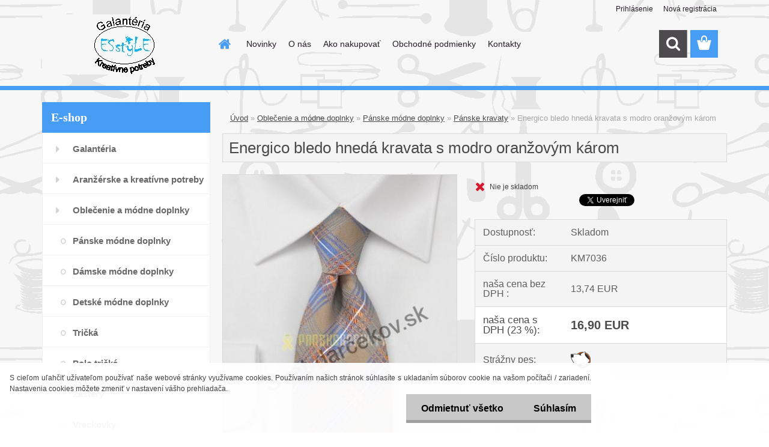

--- FILE ---
content_type: text/html; charset=utf-8
request_url: https://www.esstyle.sk/Energico-bledo-hneda-kravata-s-modro-oranzovym-karom-d2391.htm
body_size: 20956
content:

    <!DOCTYPE html>
    <html xmlns:og="http://ogp.me/ns#" xmlns:fb="http://www.facebook.com/2008/fbml" lang="sk" class="tmpl__3rs13">
      <head>
          <script>
              window.cookie_preferences = getCookieSettings('cookie_preferences');
              window.cookie_statistics = getCookieSettings('cookie_statistics');
              window.cookie_marketing = getCookieSettings('cookie_marketing');

              function getCookieSettings(cookie_name) {
                  if (document.cookie.length > 0)
                  {
                      cookie_start = document.cookie.indexOf(cookie_name + "=");
                      if (cookie_start != -1)
                      {
                          cookie_start = cookie_start + cookie_name.length + 1;
                          cookie_end = document.cookie.indexOf(";", cookie_start);
                          if (cookie_end == -1)
                          {
                              cookie_end = document.cookie.length;
                          }
                          return unescape(document.cookie.substring(cookie_start, cookie_end));
                      }
                  }
                  return false;
              }
          </script>
                    <script async src="https://www.googletagmanager.com/gtag/js?id=GTM-57WDGHB"></script>
                <script>(function(w,d,s,l,i){w[l]=w[l]||[];w[l].push({'gtm.start':
          new Date().getTime(),event:'gtm.js'});var f=d.getElementsByTagName(s)[0],
        j=d.createElement(s),dl=l!='dataLayer'?'&l='+l:'';j.async=true;j.src=
        'https://www.googletagmanager.com/gtm.js?id='+i+dl;f.parentNode.insertBefore(j,f);
      })(window,document,'script','dataLayer','GTM-GTM-57WDGHB');
        window.dataLayer = window.dataLayer || [];
        window.dataLayer.push({
            event: 'eec.pageview',
            clientIP: '18.221.48.XX'
        });

    </script>
            <title>bledo hnedá kravata s modro oranžovým károm</title>
        <script type="text/javascript">var action_unavailable='action_unavailable';var id_language = 'sk';var id_country_code = 'SK';var language_code = 'sk-SK';var path_request = '/request.php';var type_request = 'POST';var cache_break = "2519"; var enable_console_debug = false; var enable_logging_errors = false;var administration_id_language = 'sk';var administration_id_country_code = 'SK';</script>          <script type="text/javascript" src="//ajax.googleapis.com/ajax/libs/jquery/1.8.3/jquery.min.js"></script>
          <script type="text/javascript" src="//code.jquery.com/ui/1.12.1/jquery-ui.min.js" ></script>
                  <script src="/wa_script/js/jquery.hoverIntent.minified.js?_=2025-01-22-11-52" type="text/javascript"></script>
        <script type="text/javascript" src="/admin/jscripts/jquery.qtip.min.js?_=2025-01-22-11-52"></script>
                  <script src="/wa_script/js/jquery.selectBoxIt.min.js?_=2025-01-22-11-52" type="text/javascript"></script>
                  <script src="/wa_script/js/bs_overlay.js?_=2025-01-22-11-52" type="text/javascript"></script>
        <script src="/wa_script/js/bs_design.js?_=2025-01-22-11-52" type="text/javascript"></script>
        <script src="/admin/jscripts/wa_translation.js?_=2025-01-22-11-52" type="text/javascript"></script>
        <link rel="stylesheet" type="text/css" href="/css/jquery.selectBoxIt.wa_script.css?_=2025-01-22-11-52" media="screen, projection">
        <link rel="stylesheet" type="text/css" href="/css/jquery.qtip.lupa.css?_=2025-01-22-11-52">
        
                  <script src="/wa_script/js/jquery.colorbox-min.js?_=2025-01-22-11-52" type="text/javascript"></script>
          <link rel="stylesheet" type="text/css" href="/css/colorbox.css?_=2025-01-22-11-52">
          <script type="text/javascript">
            jQuery(document).ready(function() {
              (function() {
                function createGalleries(rel) {
                  var regex = new RegExp(rel + "\\[(\\d+)]"),
                      m, group = "g_" + rel, groupN;
                  $("a[rel*=" + rel + "]").each(function() {
                    m = regex.exec(this.getAttribute("rel"));
                    if(m) {
                      groupN = group + m[1];
                    } else {
                      groupN = group;
                    }
                    $(this).colorbox({
                      rel: groupN,
                      slideshow:true,
                       maxWidth: "85%",
                       maxHeight: "85%",
                       returnFocus: false
                    });
                  });
                }
                createGalleries("lytebox");
                createGalleries("lyteshow");
              })();
            });</script>
          <script type="text/javascript">
      function init_products_hovers()
      {
        jQuery(".product").hoverIntent({
          over: function(){
            jQuery(this).find(".icons_width_hack").animate({width: "130px"}, 300, function(){});
          } ,
          out: function(){
            jQuery(this).find(".icons_width_hack").animate({width: "10px"}, 300, function(){});
          },
          interval: 40
        });
      }
      jQuery(document).ready(function(){

        jQuery(".param select, .sorting select").selectBoxIt();

        jQuery(".productFooter").click(function()
        {
          var $product_detail_link = jQuery(this).parent().find("a:first");

          if($product_detail_link.length && $product_detail_link.attr("href"))
          {
            window.location.href = $product_detail_link.attr("href");
          }
        });
        init_products_hovers();
        
        ebar_details_visibility = {};
        ebar_details_visibility["user"] = false;
        ebar_details_visibility["basket"] = false;

        ebar_details_timer = {};
        ebar_details_timer["user"] = setTimeout(function(){},100);
        ebar_details_timer["basket"] = setTimeout(function(){},100);

        function ebar_set_show($caller)
        {
          var $box_name = $($caller).attr("id").split("_")[0];

          ebar_details_visibility["user"] = false;
          ebar_details_visibility["basket"] = false;

          ebar_details_visibility[$box_name] = true;

          resolve_ebar_set_visibility("user");
          resolve_ebar_set_visibility("basket");
        }

        function ebar_set_hide($caller)
        {
          var $box_name = $($caller).attr("id").split("_")[0];

          ebar_details_visibility[$box_name] = false;

          clearTimeout(ebar_details_timer[$box_name]);
          ebar_details_timer[$box_name] = setTimeout(function(){resolve_ebar_set_visibility($box_name);},300);
        }

        function resolve_ebar_set_visibility($box_name)
        {
          if(   ebar_details_visibility[$box_name]
             && jQuery("#"+$box_name+"_detail").is(":hidden"))
          {
            jQuery("#"+$box_name+"_detail").slideDown(300);
          }
          else if(   !ebar_details_visibility[$box_name]
                  && jQuery("#"+$box_name+"_detail").not(":hidden"))
          {
            jQuery("#"+$box_name+"_detail").slideUp(0, function() {
              $(this).css({overflow: ""});
            });
          }
        }

        
        jQuery("#user_icon, #basket_icon").hoverIntent({
          over: function(){
            ebar_set_show(this);
            
          } ,
          out: function(){
            ebar_set_hide(this);
          },
          interval: 40
        });
        
        jQuery("#user_icon").click(function(e)
        {
          if(jQuery(e.target).attr("id") == "user_icon")
          {
            window.location.href = "https://www.esstyle.sk/1ju3sa97/e-login/";
          }
        });

        jQuery("#basket_icon").click(function(e)
        {
          if(jQuery(e.target).attr("id") == "basket_icon")
          {
            window.location.href = "https://www.esstyle.sk/1ju3sa97/e-basket/";
          }
        });
      
      });
    </script>        <meta http-equiv="Content-language" content="sk">
        <meta http-equiv="Content-Type" content="text/html; charset=utf-8">
        <meta name="language" content="slovak">
        <meta name="keywords" content="bledo hnedá kravata s modro oranžovým károm,bledo hneda kravata s karom, károvaná, karovana, hodvabna kravata, hodvábna kravata ">
        <meta name="description" content="bledo hnedá kravata s modro oranžovým károm">
        <meta name="revisit-after" content="1 Days">
        <meta name="distribution" content="global">
        <meta name="expires" content="never">
                  <meta name="expires" content="never">
                    <link rel="previewimage" href="https://www.esstyle.sk/fotky40202/fotos/_vyr_2391hodvabna_kravata_bledo_hneda_modro_oranzove_karo_KM7036.jpg" />
                    <link rel="canonical" href="https://www.esstyle.sk/Energico-bledo-hneda-kravata-s-modro-oranzovym-karom-d2391.htm?tab=description"/>
          <meta property="og:image" content="http://www.esstyle.sk/fotky40202/fotos/_vyr_2391hodvabna_kravata_bledo_hneda_modro_oranzove_karo_KM7036.jpg" />
<meta property="og:image:secure_url" content="https://www.esstyle.sk/fotky40202/fotos/_vyr_2391hodvabna_kravata_bledo_hneda_modro_oranzove_karo_KM7036.jpg" />
<meta property="og:image:type" content="image/jpeg" />
<meta property="og:url" content="http://www.esstyle.sk/1ju3sa97/eshop/11-1-Oblecenie-a-modne-doplnky/0/5/2391-Energico-bledo-hneda-kravata-s-modro-oranzovym-karom" />
<meta property="og:title" content="Energico bledo hnedá kravata s modro oranžovým károm" />
<meta property="og:description" content="bledo hnedá kravata s modro oranžovým károm" />
<meta property="og:type" content="product" />
<meta property="og:site_name" content="Esstyle galanteria a kreativne potreby" />

<meta name="google-site-verification" content="google-site-verification=Z7pc2Hxj56lUUxCMWdoBLklhBvnXErzLWnnBBLZKEg4"/>            <meta name="robots" content="index, follow">
                    <link rel="stylesheet" type="text/css" href="/css/lang_dependent_css/lang_sk.css?_=2025-01-22-11-52" media="screen, projection">
                <link rel='stylesheet' type='text/css' href='/wa_script/js/styles.css?_=2025-01-22-11-52'>
        <script language='javascript' type='text/javascript' src='/wa_script/js/javascripts.js?_=2025-01-22-11-52'></script>
        <script language='javascript' type='text/javascript' src='/wa_script/js/check_tel.js?_=2025-01-22-11-52'></script>
          <script src="/assets/javascripts/buy_button.js?_=2025-01-22-11-52"></script>
            <script type="text/javascript" src="/wa_script/js/bs_user.js?_=2025-01-22-11-52"></script>
        <script type="text/javascript" src="/wa_script/js/bs_fce.js?_=2025-01-22-11-52"></script>
        <script type="text/javascript" src="/wa_script/js/bs_fixed_bar.js?_=2025-01-22-11-52"></script>
        <script type="text/javascript" src="/bohemiasoft/js/bs.js?_=2025-01-22-11-52"></script>
        <script src="/wa_script/js/jquery.number.min.js?_=2025-01-22-11-52" type="text/javascript"></script>
        <script type="text/javascript">
            BS.User.id = 40202;
            BS.User.domain = "1ju3sa97";
            BS.User.is_responsive_layout = true;
            BS.User.max_search_query_length = 50;
            BS.User.max_autocomplete_words_count = 5;

            WA.Translation._autocompleter_ambiguous_query = ' Hľadaný výraz je pre našeptávač príliš všeobecný. Zadajte prosím ďalšie znaky, slová alebo pokračujte odoslaním formulára pre vyhľadávanie.';
            WA.Translation._autocompleter_no_results_found = ' Neboli nájdené žiadne produkty ani kategórie.';
            WA.Translation._error = " Chyba";
            WA.Translation._success = " Úspech";
            WA.Translation._warning = " Upozornenie";
            WA.Translation._multiples_inc_notify = '<p class="multiples-warning"><strong>Tento produkt je možné objednať iba v násobkoch #inc#. </strong><br><small>Vami zadaný počet kusov bol navýšený podľa tohto násobku.</small></p>';
            WA.Translation._shipping_change_selected = " Zmeniť...";
            WA.Translation._shipping_deliver_to_address = "_shipping_deliver_to_address";

            BS.Design.template = {
              name: "3rs13",
              is_selected: function(name) {
                if(Array.isArray(name)) {
                  return name.indexOf(this.name) > -1;
                } else {
                  return name === this.name;
                }
              }
            };
            BS.Design.isLayout3 = true;
            BS.Design.templates = {
              TEMPLATE_ARGON: "argon",TEMPLATE_NEON: "neon",TEMPLATE_CARBON: "carbon",TEMPLATE_XENON: "xenon",TEMPLATE_AURUM: "aurum",TEMPLATE_CUPRUM: "cuprum",TEMPLATE_ERBIUM: "erbium",TEMPLATE_CADMIUM: "cadmium",TEMPLATE_BARIUM: "barium",TEMPLATE_CHROMIUM: "chromium",TEMPLATE_SILICIUM: "silicium",TEMPLATE_IRIDIUM: "iridium",TEMPLATE_INDIUM: "indium",TEMPLATE_OXYGEN: "oxygen",TEMPLATE_HELIUM: "helium",TEMPLATE_FLUOR: "fluor",TEMPLATE_FERRUM: "ferrum",TEMPLATE_TERBIUM: "terbium",TEMPLATE_URANIUM: "uranium",TEMPLATE_ZINCUM: "zincum",TEMPLATE_CERIUM: "cerium",TEMPLATE_KRYPTON: "krypton",TEMPLATE_THORIUM: "thorium",TEMPLATE_ETHERUM: "etherum",TEMPLATE_KRYPTONIT: "kryptonit",TEMPLATE_TITANIUM: "titanium",TEMPLATE_PLATINUM: "platinum"            };
        </script>
                  <script src="/js/progress_button/modernizr.custom.js"></script>
                      <link rel="stylesheet" type="text/css" href="/bower_components/owl.carousel/dist/assets/owl.carousel.min.css" />
            <link rel="stylesheet" type="text/css" href="/bower_components/owl.carousel/dist/assets/owl.theme.default.min.css" />
            <script src="/bower_components/owl.carousel/dist/owl.carousel.min.js"></script>
                    <link rel="stylesheet" type="text/css" href="//static.bohemiasoft.com/jave/style.css?_=2025-01-22-11-52" media="screen">
                    <link rel="stylesheet" type="text/css" href="/css/font-awesome.4.7.0.min.css" media="screen">
          <link rel="stylesheet" type="text/css" href="/sablony/nove/3rs13/3rs13blue/css/product_var3.css?_=2025-01-22-11-52" media="screen">
                    <link rel="stylesheet"
                type="text/css"
                id="tpl-editor-stylesheet"
                href="/sablony/nove/3rs13/3rs13blue/css/colors.css?_=2025-01-22-11-52"
                media="screen">

          <meta name="viewport" content="width=device-width, initial-scale=1.0">
          <link rel="stylesheet" 
                   type="text/css" 
                   href="https://static.bohemiasoft.com/custom-css/argon.css?_1764923345" 
                   media="screen"><link rel="stylesheet" type="text/css" href="/css/steps_order.css?_=2025-01-22-11-52" media="screen"><style type="text/css">
               <!--#site_logo{
                  width: 275px;
                  height: 100px;
                  background-image: url('/fotky40202/design_setup/images/custom_image_logo.jpg?cache_time=1572497399');
                  background-repeat: no-repeat;
                  
                }html body .myheader { 
          background-image: url('/fotky40202/design_setup/images/custom_image_centerpage.jpg?cache_time=1572497399');
          border: black;
          background-repeat: repeat;
          background-position: 50% 50%;
          
        }#page_background{
                  background-image: url('/fotky40202/design_setup/images/custom_image_aroundpage.jpg?cache_time=1572497399');
                  background-repeat: repeat;
                  background-position: 50% 50%;
                  background-color: transparent;
                }.bgLupa{
                  padding: 0;
                  border: none;
                }

 :root { 
 }
-->
                </style>          <link rel="stylesheet" type="text/css" href="/fotky40202/design_setup/css/user_defined.css?_=1498575657" media="screen, projection">
                    <script type="text/javascript" src="/admin/jscripts/wa_dialogs.js?_=2025-01-22-11-52"></script>
            <script>
      $(document).ready(function() {
        if (getCookie('show_cookie_message' + '_40202_sk') != 'no') {
          if($('#cookies-agreement').attr('data-location') === '0')
          {
            $('.cookies-wrapper').css("top", "0px");
          }
          else
          {
            $('.cookies-wrapper').css("bottom", "0px");
          }
          $('.cookies-wrapper').show();
        }

        $('#cookies-notify__close').click(function() {
          setCookie('show_cookie_message' + '_40202_sk', 'no');
          $('#cookies-agreement').slideUp();
          $("#masterpage").attr("style", "");
          setCookie('cookie_preferences', 'true');
          setCookie('cookie_statistics', 'true');
          setCookie('cookie_marketing', 'true');
          window.cookie_preferences = true;
          window.cookie_statistics = true;
          window.cookie_marketing = true;
          if(typeof gtag === 'function') {
              gtag('consent', 'update', {
                  'ad_storage': 'granted',
                  'analytics_storage': 'granted',
                  'ad_user_data': 'granted',
                  'ad_personalization': 'granted'
              });
          }
         return false;
        });

        $("#cookies-notify__disagree").click(function(){
            save_preferences();
        });

        $('#cookies-notify__preferences-button-close').click(function(){
            var cookies_notify_preferences = $("#cookies-notify-checkbox__preferences").is(':checked');
            var cookies_notify_statistics = $("#cookies-notify-checkbox__statistics").is(':checked');
            var cookies_notify_marketing = $("#cookies-notify-checkbox__marketing").is(':checked');
            save_preferences(cookies_notify_preferences, cookies_notify_statistics, cookies_notify_marketing);
        });

        function save_preferences(preferences = false, statistics = false, marketing = false)
        {
            setCookie('show_cookie_message' + '_40202_sk', 'no');
            $('#cookies-agreement').slideUp();
            $("#masterpage").attr("style", "");
            setCookie('cookie_preferences', preferences);
            setCookie('cookie_statistics', statistics);
            setCookie('cookie_marketing', marketing);
            window.cookie_preferences = preferences;
            window.cookie_statistics = statistics;
            window.cookie_marketing = marketing;
            if(marketing && typeof gtag === 'function')
            {
                gtag('consent', 'update', {
                    'ad_storage': 'granted'
                });
            }
            if(statistics && typeof gtag === 'function')
            {
                gtag('consent', 'update', {
                    'analytics_storage': 'granted',
                    'ad_user_data': 'granted',
                    'ad_personalization': 'granted',
                });
            }
            if(marketing === false && BS && BS.seznamIdentity) {
                BS.seznamIdentity.clearIdentity();
            }
        }

        /**
         * @param {String} cookie_name
         * @returns {String}
         */
        function getCookie(cookie_name) {
          if (document.cookie.length > 0)
          {
            cookie_start = document.cookie.indexOf(cookie_name + "=");
            if (cookie_start != -1)
            {
              cookie_start = cookie_start + cookie_name.length + 1;
              cookie_end = document.cookie.indexOf(";", cookie_start);
              if (cookie_end == -1)
              {
                cookie_end = document.cookie.length;
              }
              return unescape(document.cookie.substring(cookie_start, cookie_end));
            }
          }
          return "";
        }
        
        /**
         * @param {String} cookie_name
         * @param {String} value
         */
        function setCookie(cookie_name, value) {
          var time = new Date();
          time.setTime(time.getTime() + 365*24*60*60*1000); // + 1 rok
          var expires = "expires="+time.toUTCString();
          document.cookie = cookie_name + "=" + escape(value) + "; " + expires + "; path=/";
        }
      });
    </script>
    <script async src="https://www.googletagmanager.com/gtag/js?id=UA-108296340-2"></script><script>
window.dataLayer = window.dataLayer || [];
function gtag(){dataLayer.push(arguments);}
gtag('js', new Date());
gtag('config', 'AW-436-353-0823', { debug_mode: true });
gtag('config', 'UA-108296340-2', { debug_mode: true });
</script>        <script type="text/javascript" src="/wa_script/js/search_autocompleter.js?_=2025-01-22-11-52"></script>
                <link rel="stylesheet" type="text/css" href="/assets/vendor/magnific-popup/magnific-popup.css" />
      <script src="/assets/vendor/magnific-popup/jquery.magnific-popup.js"></script>
      <script type="text/javascript">
        BS.env = {
          decPoint: ",",
          basketFloatEnabled: true        };
      </script>
      <script type="text/javascript" src="/node_modules/select2/dist/js/select2.min.js"></script>
      <script type="text/javascript" src="/node_modules/maximize-select2-height/maximize-select2-height.min.js"></script>
      <script type="text/javascript">
        (function() {
          $.fn.select2.defaults.set("language", {
            noResults: function() {return " Žiadny záznam nebol nájdený"},
            inputTooShort: function(o) {
              var n = o.minimum - o.input.length;
              return "_input_too_short".replace("#N#", n);
            }
          });
          $.fn.select2.defaults.set("width", "100%")
        })();

      </script>
      <link type="text/css" rel="stylesheet" href="/node_modules/select2/dist/css/select2.min.css" />
      <script type="text/javascript" src="/wa_script/js/countdown_timer.js?_=2025-01-22-11-52"></script>
      <script type="text/javascript" src="/wa_script/js/app.js?_=2025-01-22-11-52"></script>
      <script type="text/javascript" src="/node_modules/jquery-validation/dist/jquery.validate.min.js"></script>

      
          </head>
          <script type="text/javascript">
        var fb_pixel = 'active';
      </script>
      <script type="text/javascript" src="/wa_script/js/fb_pixel_func.js"></script>
      <script>add_to_cart_default_basket_settings();</script>  <body class="lang-sk layout3 not-home page-product-detail page-product-2391 basket-empty slider_available template-slider-disabled vat-payer-y alternative-currency-n" >
      <!-- Google Tag Manager (noscript) end -->
    <noscript><iframe src="https://www.googletagmanager.com/ns.html?id=GTM-GTM-57WDGHB"
                      height="0" width="0" style="display:none;visibility:hidden"></iframe></noscript>
    <!-- End Google Tag Manager (noscript) -->
          <a name="topweb"></a>
            <div id="cookies-agreement" class="cookies-wrapper" data-location="1"
         >
      <div class="cookies-notify-background"></div>
      <div class="cookies-notify" style="display:block!important;">
        <div class="cookies-notify__bar">
          <div class="cookies-notify__bar1">
            <div class="cookies-notify__text"
                                 >
                S cieľom uľahčiť užívateľom používať naše webové stránky využívame cookies. Používaním našich stránok súhlasíte s ukladaním súborov cookie na vašom počítači / zariadení. Nastavenia cookies môžete zmeniť v nastavení vášho prehliadača.            </div>
            <div class="cookies-notify__button">
                <a href="#" id="cookies-notify__disagree" class="secondary-btn"
                   style="color: #000000;
                           background-color: #c8c8c8;
                           opacity: 1"
                >Odmietnuť všetko</a>
              <a href="#" id="cookies-notify__close"
                 style="color: #000000;
                        background-color: #c8c8c8;
                        opacity: 1"
                >Súhlasím</a>
            </div>
          </div>
                    </div>
      </div>
    </div>
    
  <div id="responsive_layout_large"></div><div id="page">    <script type="text/javascript">
      var responsive_articlemenu_name = ' Menu';
      var responsive_eshopmenu_name = ' E-shop';
    </script>
        <link rel="stylesheet" type="text/css" href="/css/masterslider.css?_=2025-01-22-11-52" media="screen, projection">
    <script type="text/javascript" src="/js/masterslider.min.js"></script>
    <div class="myheader">
                <div class="navigate_bar">
            <div class="logo-wrapper">
            <a id="site_logo" href="//www.esstyle.sk" class="mylogo" aria-label="Logo"></a>
    </div>
                        <!--[if IE 6]>
    <style>
    #main-menu ul ul{visibility:visible;}
    </style>
    <![endif]-->

    
    <div id="topmenu"><!-- TOPMENU -->
            <div id="main-menu" class="">
                 <ul>
            <li class="eshop-menu-home">
              <a href="//www.esstyle.sk" class="top_parent_act" aria-label="Homepage">
                              </a>
            </li>
          </ul>
          
<ul><li class="eshop-menu-6 eshop-menu-order-1 eshop-menu-odd"><a href="/Novinky-a6_0.htm"  class="top_parent">Novinky</a>
</li></ul>
<ul><li class="eshop-menu-1 eshop-menu-order-2 eshop-menu-even"><a href="/O-nas-a1_0.htm"  class="top_parent">O nás</a>
</li></ul>
<ul><li class="eshop-menu-4 eshop-menu-order-3 eshop-menu-odd"><a href="/Ako-nakupovat-a4_0.htm"  class="top_parent">Ako nakupovať</a> <ul><!--[if lte IE 7]><table><tr><td><![endif]--> <li class="eshop-submenu-4"><a href="/Casto-kladene-otazky-FAQ-a4_4.htm" >Často kladené otázky ( FAQ)</a></li><li class="eshop-submenu-5"><a href="/Ako-nakupovat-a4_5.htm" >Ako nakupovať</a></li><li class="eshop-submenu-6"><a href="/Doprava-a4_6.htm" >Doprava</a></li><li class="eshop-submenu-7"><a href="/Sledovanie-zasielok-a4_7.htm" >Sledovanie zásielok</a></li><li class="eshop-submenu-8"><a href="/Cookies-a4_8.htm" >Cookies</a></li> <!--[if lte IE 7]></td></tr></table><![endif]--></ul> 
</li></ul>
<ul><li class="eshop-menu-3 eshop-menu-order-4 eshop-menu-even"><a href="/Obchodne-podmienky-a3_0.htm"  class="top_parent">Obchodné podmienky</a> <ul><!--[if lte IE 7]><table><tr><td><![endif]--> <li class="eshop-submenu-2"><a href="/Vseobecne-obchodne-podmienky-a3_2.htm" >Všeobecné obchodné podmienky</a></li><li class="eshop-submenu-1"><a href="/Ako-reklamovat-a3_1.htm" >Ako reklamovať</a></li><li class="eshop-submenu-9"><a href="/Zasady-ochrany-osobnych-udajov-a3_9.htm" >Zásady ochrany osobných údajov</a></li><li class="eshop-submenu-3"><a href="/Odstupenie-od-zmluvy-a3_3.htm" >Odstúpenie od zmluvy</a></li><li class="eshop-submenu-10"><a href="/Formular-na-odstupenie-a3_10.htm" >Formulár na odstúpenie</a></li> <!--[if lte IE 7]></td></tr></table><![endif]--></ul> 
</li></ul>
<ul><li class="eshop-menu-5 eshop-menu-order-5 eshop-menu-odd"><a href="/Kontakty-a5_0.htm"  class="top_parent">Kontakty</a>
</li></ul>      </div>
    </div><!-- END TOPMENU -->
        <div id="search">
      <form name="search" id="searchForm" action="/search-engine.htm" method="GET" enctype="multipart/form-data">
        <label for="q" class="title_left2"> Hľadanie</label>
        <p>
          <input name="slovo" type="text" class="inputBox" id="q" placeholder=" Zadajte text vyhľadávania" maxlength="50">
          
          <input type="hidden" id="source_service" value="www.webareal.sk">
        </p>
        <div class="wrapper_search_submit">
          <input type="submit" class="search_submit" aria-label="search" name="search_submit" value="">
        </div>
        <div id="search_setup_area">
          <input id="hledatjak2" checked="checked" type="radio" name="hledatjak" value="2">
          <label for="hledatjak2">Hľadať v tovare</label>
          <br />
          <input id="hledatjak1"  type="radio" name="hledatjak" value="1">
          <label for="hledatjak1">Hľadať v článkoch</label>
                    <script type="text/javascript">
            function resolve_search_mode_visibility()
            {
              if (jQuery('form[name=search] input').is(':focus'))
              {
                if (jQuery('#search_setup_area').is(':hidden'))
                {
                  jQuery('#search_setup_area').slideDown(400);
                }
              }
              else
              {
                if (jQuery('#search_setup_area').not(':hidden'))
                {
                  jQuery('#search_setup_area').slideUp(400);
                }
              }
            }

            $('form[name=search] input').click(function() {
              this.focus();
            });

            jQuery('form[name=search] input')
                .focus(function() {
                  resolve_search_mode_visibility();
                })
                .blur(function() {
                  setTimeout(function() {
                    resolve_search_mode_visibility();
                  }, 1000);
                });

          </script>
                  </div>
      </form>
    </div>
          </div>
          </div>
    <div id="page_background">      <div class="hack-box"><!-- HACK MIN WIDTH FOR IE 5, 5.5, 6  -->
                  <div id="masterpage" style="margin-bottom:95px;"><!-- MASTER PAGE -->
              <div id="header">          </div><!-- END HEADER -->
          
  <div id="ebar" class="" >        <div id="ebar_set">
                <div id="user_icon">

                            <div id="user_detail">
                    <div id="user_arrow_tag"></div>
                    <div id="user_content_tag">
                        <div id="user_content_tag_bg">
                            <a href="/1ju3sa97/e-login/"
                               class="elink user_login_text"
                               >
                               Prihlásenie                            </a>
                            <a href="/1ju3sa97/e-register/"
                               class="elink user-logout user_register_text"
                               >
                               Nová registrácia                            </a>
                        </div>
                    </div>
                </div>
            
        </div>
        
                <div id="basket_icon" >
            <div id="basket_detail">
                <div id="basket_arrow_tag"></div>
                <div id="basket_content_tag">
                    <a id="quantity_tag" href="/1ju3sa97/e-basket" rel="nofollow" class="elink"><span class="quantity_count">0</span></a>
                                    </div>
            </div>
        </div>
                <a id="basket_tag"
           href="1ju3sa97/e-basket"
           rel="nofollow"
           class="elink">
            <span id="basket_tag_left">&nbsp;</span>
            <span id="basket_tag_right">
                0 ks            </span>
        </a>
                </div></div>          <div id="aroundpage"><!-- AROUND PAGE -->
            
      <!-- LEFT BOX -->
      <div id="left-box">
              <div class="menu-typ-1" id="left_eshop">
                <p class="title_left_eshop">E-shop</p>
          
        <div id="inleft_eshop">
          <div class="leftmenu2">
                <ul class="root-eshop-menu">
              <li class="leftmenuDef category-menu-15 category-menu-order-1 category-menu-odd">
          <a href="/Galanteria-c15_0_1.htm">            <strong>
              Galantéria            </strong>
            </a>        </li>

                <li class="leftmenuDef category-menu-20 category-menu-order-2 category-menu-even">
          <a href="/Aranzerske-a-kreativne-potreby-c20_0_1.htm">            <strong>
              Aranžérske a kreatívne potreby            </strong>
            </a>        </li>

                <li class="leftmenuDef category-menu-11 category-menu-order-3 category-menu-odd">
          <a href="/Oblecenie-a-modne-doplnky-c11_0_1.htm">            <strong>
              Oblečenie a módne doplnky            </strong>
            </a>        </li>

            <ul class="eshop-submenu level-2">
              <li class="leftmenu2sub category-submenu-19 masonry_item">
          <a href="/Panske-modne-doplnky-c11_19_2.htm">            <strong>
              Pánske módne doplnky            </strong>
            </a>        </li>

                <li class="leftmenu2sub category-submenu-20 masonry_item">
          <a href="/Damske-modne-doplnky-c11_20_2.htm">            <strong>
              Dámske módne doplnky            </strong>
            </a>        </li>

                <li class="leftmenu2sub category-submenu-21 masonry_item">
          <a href="/Detske-modne-doplnky-c11_21_2.htm">            <strong>
              Detské módne doplnky            </strong>
            </a>        </li>

                <li class="leftmenu2sub category-submenu-101 masonry_item">
          <a href="/Tricka-c11_101_2.htm">            <strong>
              Tričká            </strong>
            </a>        </li>

                <li class="leftmenu2sub category-submenu-102 masonry_item">
          <a href="/Polo-tricka-c11_102_2.htm">            <strong>
              Polo tričká            </strong>
            </a>        </li>

                <li class="leftmenu2sub category-submenu-103 masonry_item">
          <a href="/Zastery-c11_103_2.htm">            <strong>
              Zástery            </strong>
            </a>        </li>

                <li class="leftmenu2sub category-submenu-116 masonry_item">
          <a href="/Vreckovky-c11_116_2.htm">            <strong>
              Vreckovky            </strong>
            </a>        </li>

                <li class="leftmenu2sub category-submenu-276 masonry_item">
          <a href="/Rukavice-c11_276_2.htm">            <strong>
              Rukavice            </strong>
            </a>        </li>

                <li class="leftmenu2sub category-submenu-300 masonry_item">
          <a href="/Spodna-bielizen-c11_300_2.htm">            <strong>
              Spodná bielizeň            </strong>
            </a>        </li>

                <li class="leftmenu2sub category-submenu-401 masonry_item">
          <a href="/Pancuchy-a-ponozky-c11_401_2.htm">            <strong>
              Pančuchy a ponožky            </strong>
            </a>        </li>

            </ul>
      <style>
        #left-box .remove_point a::before
        {
          display: none;
        }
      </style>
            <li class="leftmenuDef category-menu-18 category-menu-order-4 category-menu-even">
          <a href="/Party-veci-a-doplnky-c18_0_1.htm">            <strong>
              Párty veci a doplnky            </strong>
            </a>        </li>

                <li class="leftmenuDef category-menu-7 category-menu-order-5 category-menu-odd">
          <a href="/Svadba-c7_0_1.htm">            <strong>
              Svadba            </strong>
            </a>        </li>

                <li class="leftmenuDef category-menu-19 category-menu-order-6 category-menu-even">
          <a href="/Krstiny-c19_0_1.htm">            <strong>
              Krstiny            </strong>
            </a>        </li>

                <li class="leftmenuDef category-menu-13 category-menu-order-7 category-menu-odd">
          <a href="/Obaly-na-saty-a-obuv-c13_0_1.htm">            <strong>
              Obaly na šaty a obuv            </strong>
            </a>        </li>

                <li class="leftmenuDef category-menu-14 category-menu-order-8 category-menu-even">
          <a href="/Vesiaky-c14_0_1.htm">            <strong>
              Vešiaky            </strong>
            </a>        </li>

                <li class="leftmenuDef category-menu-16 category-menu-order-9 category-menu-odd">
          <a href="/Zartovne-tricka-c16_0_1.htm">            <strong>
              Žartovné tričká            </strong>
            </a>        </li>

                <li class="leftmenuDef category-menu-17 category-menu-order-10 category-menu-even">
          <a href="/Darceky-k-sviatku-c17_0_1.htm">            <strong>
              Darčeky k sviatku            </strong>
            </a>        </li>

                <li class="leftmenuDef category-menu-12 category-menu-order-11 category-menu-odd">
          <a href="/Sperky-c12_0_1.htm">            <strong>
              Šperky            </strong>
            </a>        </li>

                <li class="leftmenuDef category-menu-10 category-menu-order-12 category-menu-even">
          <a href="/Darcekove-krabicky-a-balenie-c10_0_1.htm">            <strong>
              Darčekové krabičky a balenie            </strong>
            </a>        </li>

                <li class="leftmenuDef category-menu-21 category-menu-order-13 category-menu-odd">
          <a href="/Nakupne-tasky-a-vrecka-c21_0_1.htm">            <strong>
              Nákupné tašky a vrecká            </strong>
            </a>        </li>

                <li class="leftmenuDef category-menu-22 category-menu-order-14 category-menu-even">
          <a href="/Reflexne-odevy-a-doplnky-c22_0_1.htm">            <strong>
              Reflexné odevy a doplnky            </strong>
            </a>        </li>

                <li class="leftmenuDef category-menu-23 category-menu-order-15 category-menu-odd">
          <a href="/Dazdniky-a-prsiplaste-c23_0_1.htm">            <strong>
              Dáždniky a pršiplášte            </strong>
            </a>        </li>

                <li class="leftmenuDef category-menu-24 category-menu-order-16 category-menu-even">
          <a href="/Kalendare-a-diare-c24_0_1.htm">            <strong>
              Kalendáre a diáre            </strong>
            </a>        </li>

                <li class="leftmenuDef category-menu-25 category-menu-order-17 category-menu-odd">
          <a href="/Ruska-a-stity-c25_0_1.htm">            <strong>
              Rúška a štíty            </strong>
            </a>        </li>

                <li class="leftmenuDef category-menu-26 category-menu-order-18 category-menu-even">
          <a href="/Kancelarske-a-skolske-potreby-c26_0_1.htm">            <strong>
              Kancelárske a školské potreby            </strong>
            </a>        </li>

                <li class="leftmenuDef category-menu-27 category-menu-order-19 category-menu-odd">
          <a href="/Party-a-karnevalove-dekoracie-c27_0_1.htm">            <strong>
              Párty a karnevalové dekorácie            </strong>
            </a>        </li>

                <li class="leftmenuDef category-menu-28 category-menu-order-20 category-menu-even">
          <a href="/Caje-a-cajove-doplnky-c28_0_1.htm">            <strong>
              Čaje a čajové doplnky            </strong>
            </a>        </li>

                <li class="leftmenuDef category-menu-29 category-menu-order-21 category-menu-odd">
          <a href="/Elektro-c29_0_1.htm">            <strong>
              Elektro            </strong>
            </a>        </li>

                <li class="leftmenuDef category-menu-30 category-menu-order-22 category-menu-even">
          <a href="/Snurky-do-topanok-c30_0_1.htm">            <strong>
              Šnúrky do topánok            </strong>
            </a>        </li>

                <li class="leftmenuDef category-menu-31 category-menu-order-23 category-menu-odd">
          <a href="/Rucne-naradie-c31_0_1.htm">            <strong>
              Ručné náradie            </strong>
            </a>        </li>

            </ul>
      <style>
        #left-box .remove_point a::before
        {
          display: none;
        }
      </style>
              </div>
        </div>

        
        <div id="footleft1">
                  </div>

            </div>
            </div><!-- END LEFT BOX -->
            <div id="right-box"><!-- RIGHT BOX2 -->
              </div><!-- END RIGHT BOX -->
      

            <hr class="hide">
                        <div id="centerpage2"><!-- CENTER PAGE -->
              <div id="incenterpage2"><!-- in the center -->
                <script type="text/javascript">
  var product_information = {
    id: '2391',
    name: 'Energico bledo hnedá kravata s modro oranžovým károm',
    brand: '',
    price: '16.9',
    category: 'Pánske kravaty',
    is_variant: false,
    variant_id: 0  };
</script>
        <div id="fb-root"></div>
    <script>(function(d, s, id) {
            var js, fjs = d.getElementsByTagName(s)[0];
            if (d.getElementById(id)) return;
            js = d.createElement(s); js.id = id;
            js.src = "//connect.facebook.net/ sk_SK/all.js#xfbml=1&appId=";
            fjs.parentNode.insertBefore(js, fjs);
        }(document, 'script', 'facebook-jssdk'));</script>
      <script type="application/ld+json">
      {
        "@context": "http://schema.org",
        "@type": "Product",
                "name": "bledo hnedá kravata s modro oranžovým károm",
        "description": "bledo hnedá kravata s modro oranžovým károm",
                "image": "https://www.esstyle.sk/fotky40202/fotos/_vyr_2391hodvabna_kravata_bledo_hneda_modro_oranzove_karo_KM7036.jpg",
                "gtin13": "",
        "mpn": "",
        "sku": "KM7036",
        "brand": "",

        "offers": {
            "@type": "Offer",
            "availability": "https://schema.org/OutOfStock",
            "price": "16.90",
"priceCurrency": "EUR",
"priceValidUntil": "2036-01-28",
            "url": "https://www.esstyle.sk/Energico-bledo-hneda-kravata-s-modro-oranzovym-karom-d2391.htm"
        }
      }
</script>
              <script type="application/ld+json">
{
    "@context": "http://schema.org",
    "@type": "BreadcrumbList",
    "itemListElement": [
    {
        "@type": "ListItem",
        "position": 1,
        "item": {
            "@id": "https://www.esstyle.sk",
            "name": "Home"
            }
    },     {
        "@type": "ListItem",
        "position": 2,
        "item": {
            "@id": "https://www.esstyle.sk/Oblecenie-a-modne-doplnky-c11_0_1.htm",
            "name": "Oblečenie a módne doplnky"
        }
        },
     {
        "@type": "ListItem",
        "position": 3,
        "item": {
            "@id": "https://www.esstyle.sk/Panske-modne-doplnky-c11_19_2.htm",
            "name": "Pánske módne doplnky"
        }
        },
     {
        "@type": "ListItem",
        "position": 4,
        "item": {
            "@id": "https://www.esstyle.sk/Panske-kravaty-c11_22_3.htm",
            "name": "Pánske kravaty"
        }
        },
    {
        "@type": "ListItem",
        "position": 5,
        "item": {
            "@id": "https://www.esstyle.sk/Energico-bledo-hneda-kravata-s-modro-oranzovym-karom-d2391.htm",
            "name": "Energico bledo hnedá kravata s modro oranžovým károm"
    }
    }
]}
</script>
          <script type="text/javascript" src="/wa_script/js/bs_variants.js?date=2462013"></script>
  <script type="text/javascript" src="/wa_script/js/rating_system.js"></script>
  <script type="text/javascript">
    <!--
    $(document).ready(function () {
      BS.Variants.register_events();
      BS.Variants.id_product = 2391;
    });

    function ShowImage2(name, width, height, domen) {
      window.open("/wa_script/image2.php?soub=" + name + "&domena=" + domen, "", "toolbar=no,scrollbars=yes,location=no,status=no,width=" + width + ",height=" + height + ",resizable=1,screenX=20,screenY=20");
    }
    ;
    // --></script>
  <script type="text/javascript">
    <!--
    function Kontrola() {
      if (document.theForm.autor.value == "") {
        document.theForm.autor.focus();
        BS.ui.popMessage.alert("Musíte vyplniť svoje meno");
        return false;
      }
      if (document.theForm.email.value == "") {
        document.theForm.email.focus();
        BS.ui.popMessage.alert("Musíte vyplniť svoj email");
        return false;
      }
      if (document.theForm.titulek.value == "") {
        document.theForm.titulek.focus();
        BS.ui.popMessage.alert("Vyplňte názov príspevku");
        return false;
      }
      if (document.theForm.prispevek.value == "") {
        document.theForm.prispevek.focus();
        BS.ui.popMessage.alert("Zadajte text príspevku");
        return false;
      }
      if (document.theForm.captcha.value == "") {
        document.theForm.captcha.focus();
        BS.ui.popMessage.alert("Opíšte bezpečnostný kód");
        return false;
      }
      if (jQuery("#captcha_image").length > 0 && jQuery("#captcha_input").val() == "") {
        jQuery("#captcha_input").focus();
        BS.ui.popMessage.alert("Opíšte text z bezpečnostného obrázku");
        return false;
      }

      }

      -->
    </script>
          <script type="text/javascript" src="/wa_script/js/detail.js?date=2022-06-01"></script>
          <script type="text/javascript">
      product_price = "17";
    product_price_non_ceil =   "16.900";
    currency = "EUR";
    currency_position = "1";
    tax_subscriber = "a";
    ceny_jak = "0";
    desetiny = "2";
    dph = "23";
    currency_second = "";
    currency_second_rate = "0";
    lang = "";    </script>
          <script>
          related_click = false;
          $(document).ready(function () {
              $(".buy_btn").on("click", function(){
                    related_click = true;
              });

              $("#buy_btn, #buy_prg").on("click", function () {
                  var variant_selected_reload = false;
                  var url = window.location.href;
                  if (url.indexOf('?variant=not_selected') > -1)
                  {
                      url = window.location.href;
                  }
                  else
                  {
                      url = window.location.href + "?variant=not_selected";
                  }
                  if ($("#1SelectBoxIt").length !== undefined)
                  {
                      var x = $("#1SelectBoxIt").attr("aria-activedescendant");
                      if (x == 0)
                      {
                          variant_selected_reload = true;
                          document.cookie = "variantOne=unselected;path=/";
                      }
                      else
                      {
                          var id_ciselnik = $("#1SelectBoxItOptions #" + x).attr("data-val");
                          document.cookie = "variantOne=" + id_ciselnik + ";path=/";
                      }
                  }
                  else if ($("#1SelectBoxItText").length !== undefined)
                  {
                      var x = $("#1SelectBoxItText").attr("data-val");
                      if (x == 0)
                      {
                          variant_selected_reload = true;
                          document.cookie = "variantOne=unselected;path=/";
                      }
                      else
                      {
                          var id_ciselnik = $("#1SelectBoxItOptions #" + x).attr("data-val");
                          document.cookie = "variantOne=" + id_ciselnik + ";path=/";
                      }
                  }
                  if ($("#2SelectBoxIt").length !== undefined)
                  {
                      var x = $("#2SelectBoxIt").attr("aria-activedescendant");
                      if (x == 0)
                      {
                          variant_selected_reload = true;
                          document.cookie = "variantTwo=unselected;path=/";
                      }
                      else
                      {
                          var id_ciselnik = $("#2SelectBoxItOptions #" + x).attr("data-val");
                          document.cookie = "variantTwo=" + id_ciselnik + ";path=/";
                      }
                  }
                  else if ($("#2SelectBoxItText").length !== undefined)
                  {
                      var x = $("#2SelectBoxItText").attr("data-val");
                      if (x == 0)
                      {
                          variant_selected_reload = true;
                          document.cookie = "variantTwo=unselected;path=/";
                      }
                      else
                      {
                          var id_ciselnik = $("#2SelectBoxItOptions #" + x).attr("data-val");
                          document.cookie = "variantTwo=" + id_ciselnik + ";path=/";
                      }
                  }
                  if ($("#3SelectBoxIt").length !== undefined)
                  {
                      var x = $("#3SelectBoxIt").attr("aria-activedescendant");
                      if (x == 0)
                      {
                          variant_selected_reload = true;
                          document.cookie = "variantThree=unselected;path=/";
                      }
                      else
                      {
                          var id_ciselnik = $("#3SelectBoxItOptions #" + x).attr("data-val");
                          document.cookie = "variantThree=" + id_ciselnik + ";path=/";
                      }
                  }
                  else if ($("#3SelectBoxItText").length !== undefined)
                  {
                      var x = $("#3SelectBoxItText").attr("data-val");
                      if (x == 0)
                      {
                          variant_selected_reload = true;
                          document.cookie = "variantThree=unselected;path=/";
                      }
                      else
                      {
                          var id_ciselnik = $("#3SelectBoxItOptions #" + x).attr("data-val");
                          document.cookie = "variantThree=" + id_ciselnik + ";path=/";
                      }
                  }
                  if(variant_selected_reload == true)
                  {
                      jQuery("input[name=variant_selected]").remove();
                      window.location.replace(url);
                      return false;
                  }
              });
          });
      </script>
          <div id="wherei"><!-- wherei -->
            <p>
        <a href="/">Úvod</a>
        <span class="arrow">&#187;</span>
                           <a href="/Oblecenie-a-modne-doplnky-c11_0_1.htm">Oblečenie a módne doplnky</a>
                           <span class="arrow">&#187;</span>
                           <a href="/Panske-modne-doplnky-c11_19_2.htm">Pánske módne doplnky</a>
                           <span class="arrow">&#187;</span>
                           <a href="/Panske-kravaty-c11_22_3.htm">Pánske kravaty</a>
                            <span class="arrow">&#187;</span>        <span class="active">Energico bledo hnedá kravata s modro oranžovým károm</span>
      </p>
    </div><!-- END wherei -->
    <pre></pre>
        <div class="product-detail-container in-stock-n" > <!-- MICRODATA BOX -->
              <h1>Energico bledo hnedá kravata s modro oranžovým károm</h1>
              <div class="detail-box-product" data-idn="336216408"><!--DETAIL BOX -->
                  <div class="product-status-place">    <p class="product-status">
          </p>
    </div>                <div class="col-l"><!-- col-l-->
                        <div class="image"><!-- image-->
                                <a href="/fotky40202/fotos/_vyr_2391hodvabna_kravata_bledo_hneda_modro_oranzove_karo_KM7036.jpg"
                   rel="lytebox"
                   title="Energico bledo hnedá kravata s modro oranžovým károm"
                   aria-label="Energico bledo hnedá kravata s modro oranžovým károm">
                    <span class="img" id="magnify_src">
                      <img                               id="detail_src_magnifying_small"
                              src="/fotky40202/fotos/_vyr_2391hodvabna_kravata_bledo_hneda_modro_oranzove_karo_KM7036.jpg"
                              width="200" border=0
                              alt="Energico bledo hnedá kravata s modro oranžovým károm"
                              title="Energico bledo hnedá kravata s modro oranžovým károm">
                    </span>
                                        <span class="image_foot"><span class="ico_magnifier"
                                                     title="Energico bledo hnedá kravata s modro oranžovým károm">&nbsp;</span></span>
                      
                                    </a>
                            </div>
              <!-- END image-->
              <div class="break"></div>
                      </div><!-- END col-l-->
        <div class="box-spc"><!-- BOX-SPC -->
          <div class="col-r"><!-- col-r-->
                          <div class="stock_no"> Nie je skladom</div>
                          <div class="break"><p>&nbsp;</p></div>
                          <div class="social-box e-detail-social-box"><div id="social_facebook"><iframe src="//www.facebook.com/plugins/like.php?href=http%3A%2F%2Fwww.esstyle.sk%2F1ju3sa97%2Feshop%2F11-1-Oblecenie-a-modne-doplnky%2F0%2F5%2F2391-Energico-bledo-hneda-kravata-s-modro-oranzovym-karom&amp;layout=button_count&amp;show_faces=false&amp;width=170&amp;action=like&amp;font=lucida+grande&amp;colorscheme=light&amp;height=21" scrolling="no" frameborder="0" style="border:none; overflow:hidden; width: 170px; height:21px;" title="Facebook Likebox"></iframe></div><div id="social_twitter"><a href="//twitter.com/share" class="twitter-share-button" data-url="http://www.esstyle.sk/1ju3sa97/eshop/11-1-Oblecenie-a-modne-doplnky/0/5/2391-Energico-bledo-hneda-kravata-s-modro-oranzovym-karom" data-text="Energico bledo hnedá kravata s modro oranžovým károm" data-count="horizontal">Tweet</a><script type="text/javascript" src="//platform.twitter.com/widgets.js"></script></div></div>
                                      <div class="detail-info"><!-- detail info-->
              <form style="margin: 0pt; padding: 0pt; vertical-align: bottom;"
                    action="/buy-product.htm?pid=2391" method="post">
                                <table class="cart" width="100%">
                  <col>
                  <col width="9%">
                  <col width="14%">
                  <col width="14%">
                  <tbody>
                                      <tr class="before_variants stock-line stock-line-stock_no">
                      <td class="stock-label" width="35%">Dostupnosť:</td>
                      <td colspan="3" width="65%" class="prices stock-cell">
                        <span class="fleft stock-text">Skladom</span>
                        <input type="hidden" name="availability"
                               value="Skladom">
                      </td>
                    </tr>
                                        <tr class="before_variants product-number">
                      <td width="35%" class="product-number-text">Číslo produktu: </td>
                      <td colspan="3" width="65%" class="prices product-number-text"><span class="fleft">
                            KM7036</span>
                        <input type="hidden" name="number"
                               value="KM7036">
                      </td>
                    </tr>
                    
                          <tr class="product-total-vat">
                        <td class="name-price-novat product-total-text">naša cena bez DPH                          :
                        </td>
                        <td colspan="3" class="prices product-total-value">
                              <span class="price-novat fleft">
      13,74&nbsp;EUR    </span>
    <input type="hidden" name="nase_cena" value="">
                            </td>
                      </tr>
                                            <tr class="total">
                        <td class="price-desc left">naša cena s DPH (23&nbsp;%):</td>
                        <td colspan="3" class="prices">
                          <div align="left" >
                                <span class="price-vat" content="EUR">
     <span class="price-value def_color" content="16,90">
        16,90&nbsp;EUR     </span>
    </span>
    <input type="hidden" name="nase_cena" value="">
                              </div>
                        </td>
                      </tr>
                                          <tr class="product-watchdog">
                      <td class="product-watchdog-text">Strážny pes: </td>
                      <td colspan="3" class="product-watchdog-value">
                        <div class="watchdog_opener watchdog_icon3"><a href="#" id="open_watch_dog" title="Strážny pes"><img src="/images/watch_dog_small.png" alt="Strážny pes" /></a></div>
                      </td>
                    </tr>

                                      </tbody>
                </table>
                <input type="hidden" name="pageURL" value ="http://www.esstyle.sk/Energico-bledo-hneda-kravata-s-modro-oranzovym-karom-d2391.htm">              </form>
            </div><!-- END detail info-->
            <div class="break"></div>
          </div><!-- END col-r-->
        </div><!-- END BOX-SPC -->
              </div><!-- END DETAIL BOX -->
    </div><!-- MICRODATA BOX -->
    <div class="break"></div>
        <a name="anch1"></a>
    <div class="aroundbookmark"><!-- AROUND bookmark-->
    <ul class="bookmark"><!-- BOOKMARKS-->
    <li class="selected"><a rel="nofollow" href="/Energico-bledo-hneda-kravata-s-modro-oranzovym-karom-d2391.htm?tab=description#anch1">Kompletné špecifikácie</a></li><li ><a rel="nofollow" href="/Energico-bledo-hneda-kravata-s-modro-oranzovym-karom-d2391.htm?tab=download#anch1">Na stiahnutie</a></li><li ><a rel="nofollow" href="/Energico-bledo-hneda-kravata-s-modro-oranzovym-karom-d2391.htm?tab=related#anch1">Súvisiaci tovar (0)</a></li>    </ul>
    <div class="part selected" id="description"><!--description-->
    <div class="spc">
    <p>Elegantná bledo hnedá kravata s modro oranžovým károm.</p>    </div>
  </div><!-- END description-->
<div class="part bookmark-hide"  id="comment"><!--comment -->
    <script type="text/javascript">
<!--
function Kontrola ()
{
   if (document.theForm.autor.value == "")
   {
      document.theForm.autor.focus();
      BS.ui.popMessage.alert("Musíte vyplniť svoje meno");
      return false;
   }
   if (document.theForm.email2.value == "")
   {
      document.theForm.email2.focus();
      BS.ui.popMessage.alert("Musíte vyplniť svoj email");
      return false;
   }
   if (document.theForm.titulek.value == "")
   {
      document.theForm.titulek.focus();
      BS.ui.popMessage.alert("Vyplňte názov príspevku");
      return false;
   }
   if (document.theForm.prispevek.value == "")
   {
      document.theForm.prispevek.focus();
      BS.ui.popMessage.alert("Zadajte text príspevku");
      return false;
   }
        if(!document.theForm.comment_gdpr_accept.checked)
     {
       BS.ui.popMessage.alert(" Je nutné odsúhlasiť spracovanie osobných údajov");
       return false;
     }
         if(jQuery("#captcha_image").length > 0 && jQuery("#captcha_input").val() == ""){
     jQuery("#captcha_input").focus();
     BS.ui.popMessage.alert("Opíšte text z bezpečnostného obrázku");
     return false;
   }
}
-->
</script>
</div><!-- END comment -->

    </div><!-- END AROUND bookmark , BOOKMARKS -->
      <script>gtag("event", "page_view", {
    "ecomm_pagetype": "product",
    "ecomm_prodid": "2391",
    "ecomm_totalvalue": 16.9,
    "send_to": "AW-436-353-0823"
});
</script>    <script>
      window.dataLayer = window.dataLayer || [];
      window.dataLayer.push({
                              event: 'eec.detail',
                              clientIP: '18.221.48.XX',
                              ecommerce: {
                                detail: {
                                  value: '16.9',
                                  actionField: {
                                    list: 'Search Results'
                                  },
                                  products:
                                  [
    {
        "id": 2391,
        "name": "Energico bledo hnedá kravata s modro oranžovým károm",
        "category": "Oblečenie a módne doplnky/Pánske módne doplnky/Pánske kravaty",
        "metric2": 16.9,
        "metric3": 0,
        "dimension1": "KM7036",
        "metric9": 0,
        "long_id": 336216408
    }
]                                }
                              }
                            });
    </script>

    		<script>
            window.dataLayer = window.dataLayer || [];
            function gtag(){dataLayer.push(arguments);}

            gtag('event', 'view_item', {
                item_id: 2391,
                item_name: 'Energico bledo hnedá kravata s modro oranžovým károm',
                currency: 'EUR',
                value: 16.9,
            });
		</script>
		              </div><!-- end in the center -->
              <div class="clear"></div>
                         </div><!-- END CENTER PAGE -->
            <div class="clear"></div>

            
                      </div><!-- END AROUND PAGE -->

          <div id="footer" ><!-- FOOTER -->

                          <div id="footer_left">
              Vytvorené systémom <a href="http://www.webareal.sk" target="_blank">www.webareal.sk</a>            </div>
            <div id="footer_center">
                              <a id="footer_ico_home" href="/1ju3sa97" class="footer_icons">&nbsp;</a>
                <a id="footer_ico_map" href="/1ju3sa97/web-map" class="footer_icons">&nbsp;</a>
                <a id="footer_ico_print" href="#" class="print-button footer_icons" target="_blank" rel="nofollow">&nbsp;</a>
                <a id="footer_ico_topweb" href="#topweb" rel="nofollow" class="footer_icons">&nbsp;</a>
                            </div>
            <div id="footer_right" class="foot_created_by_res">
              Vytvorené systémom <a href="http://www.webareal.sk" target="_blank">www.webareal.sk</a>            </div>
                        </div><!-- END FOOTER -->
                      </div><!-- END PAGE -->
        </div><!-- END HACK BOX -->
          </div>          <div id="und_footer" align="center">
        <p><span>Copyright © 2024 BOS TRADING,s.r.o </span></p>
<table height="197" style="margin-left: auto; margin-right: auto; width: 918px;">
<tbody>
<tr>
<td style="width: 236.5px; text-align: center;">Kontakt</td>
<td style="width: 10px;"></td>
<td style="width: 85px;"></td>
<td style="width: 86px;"></td>
<td style="width: 86px;"></td>
<td style="width: 86px;"></td>
<td style="width: 86px;"></td>
<td style="width: 87px;"></td>
<td style="width: 87px;"></td>
</tr>
<tr>
<td style="width: 236.5px; text-align: center;"><span>+421 949 548 852</span></td>
<td style="width: 10px;"></td>
<td style="width: 85px;"></td>
<td style="width: 86px;"></td>
<td style="width: 86px;"></td>
<td style="width: 86px;"></td>
<td style="width: 86px;"></td>
<td style="width: 87px;"></td>
<td style="width: 87px;"></td>
</tr>
<tr>
<td style="width: 236.5px; text-align: center;">obchod @ esstyle.sk<span> </span></td>
<td style="width: 10px;"></td>
<td style="width: 85px;"></td>
<td style="width: 86px;"></td>
<td style="width: 86px;"></td>
<td style="width: 86px;"></td>
<td style="width: 86px;"></td>
<td style="width: 87px;"></td>
<td style="width: 87px;"></td>
</tr>
<tr>
<td style="width: 236.5px;"></td>
<td style="width: 10px;"></td>
<td style="width: 85px;"></td>
<td style="width: 86px;"></td>
<td style="width: 86px;"></td>
<td style="width: 86px;"></td>
<td style="width: 86px;"></td>
<td style="width: 87px;"></td>
<td style="width: 87px;"></td>
</tr>
</tbody>
</table>
<p style="text-align: center;"><a href="http://www.najnakup.sk" target="_blank" rel="noopener"> NajNákup.sk</a></p>
<p style="text-align: center;"></p>
<p style="text-align: center;"></p>      </div>
      </div>
  
  <script language="JavaScript" type="text/javascript">
$(window).ready(function() {
//	$(".loader").fadeOut("slow");
});
      function init_lupa_images()
    {
      if(jQuery('img.lupa').length)
      {
        jQuery('img.lupa, .productFooterContent').qtip(
        {
          onContentUpdate: function() { this.updateWidth(); },
          onContentLoad: function() { this.updateWidth(); },
          prerender: true,
          content: {
            text: function() {

              var $pID = '';

              if($(this).attr('rel'))
              {
                $pID = $(this).attr('rel');
              }
              else
              {
                $pID = $(this).parent().parent().find('img.lupa').attr('rel');
              }

              var $lupa_img = jQuery(".bLupa"+$pID+":first");

              if(!$lupa_img.length)
              { // pokud neni obrazek pro lupu, dame obrazek produktu
                $product_img = $(this).parent().parent().find('img.lupa:first');
                if($product_img.length)
                {
                  $lupa_img = $product_img.clone();
                }
              }
              else
              {
                $lupa_img = $lupa_img.clone()
              }

              return($lupa_img);
            }

          },
          position: {
            my: 'top left',
            target: 'mouse',
            viewport: $(window),
            adjust: {
              x: 15,  y: 15
            }
          },
          style: {
            classes: 'ui-tooltip-white ui-tooltip-shadow ui-tooltip-rounded',
            tip: {
               corner: false
            }
          },
          show: {
            solo: true,
            delay: 200
          },
          hide: {
            fixed: true
          }
        });
      }
    }
    $(document).ready(function() {
  $("#listaA a").click(function(){changeList();});
  $("#listaB a").click(function(){changeList();});
  if(typeof(init_lupa_images) === 'function')
  {
    init_lupa_images();
  }

  function changeList()
  {
    var className = $("#listaA").attr('class');
    if(className == 'selected')
    {
      $("#listaA").removeClass('selected');
      $("#listaB").addClass('selected');
      $("#boxMojeID, #mojeid_tab").show();
      $("#boxNorm").hide();
    }
    else
    {
      $("#listaA").addClass('selected');
      $("#listaB").removeClass('selected');
      $("#boxNorm").show();
      $("#boxMojeID, #mojeid_tab").hide();
   }
  }
  $(".print-button").click(function(e)
  {
    window.print();
    e.preventDefault();
    return false;
  })
});
</script>
  <span class="hide">NzhkYmQwZ</span></div><script src="/wa_script/js/wa_url_translator.js?d=1" type="text/javascript"></script><script type="text/javascript"> WA.Url_translator.enabled = true; WA.Url_translator.display_host = "/"; </script>    <script>
      var cart_local = {
        notInStock: "Požadované množstvo bohužiaľ nie je na sklade.",
        notBoughtMin: " Tento produkt je nutné objednať v minimálnom množstve:",
        quantity: " Mn.",
        removeItem: " Odstrániť"
      };
    </script>
    <script src="/wa_script/js/add_basket_fce.js?d=9&_= 2025-01-22-11-52" type="text/javascript"></script>    <script type="text/javascript">
        variant_general = 1;
    </script>
	    <script type="text/javascript">
      WA.Google_analytics = {
        activated: false
      };
    </script>
      <script type="text/javascript" src="/wa_script/js/wa_watch_dog.js?2"></script>
    <div class="bs-window watch_dog">
      <div class="bs-window-box">
        <div class="bs-window-header">
          Strážny pes <span class="icon-remove icon-large close-box"></span>
        </div>
        <div class="bs-window-content">
          <center><img src="/images/watch_dog_full_sk.png" width="322" height="100" alt="Watch DOG" /></center>
          <br><br>
          <div class="watch_dog_window">
          <form action="" id="watch_dog_form">
            Informovať na e-mail pri zmene:<br><br>
                        <div class="watch-price">
            <label><input type="checkbox" name="price" value="1" /> <strong>ceny</strong></label><br>
            &nbsp; &nbsp; &nbsp; &nbsp;<span class="description">keď cena klesne pod <input type="number" name="price_value" value="16.9" step="1" /> EUR</span>
            </div>
                        <div class="watch-stock">
            <label><input type="checkbox" name="stock" value="1" /> <strong>skladu</strong></label><br>&nbsp; &nbsp; &nbsp; &nbsp; <span class="description">keď produkt bude na sklade</span>
            </div>
                        <br><br>
            <span class="watch-dog-email">Zadajte Váš e-mail: <input type="text" name="mail" value="@" /></span>
            <script type="text/javascript">
          if(!BS.captcha) BS.captcha = {};
          BS.captcha["_captcha_4"] = function(e) {
            var $request = BS.extend(BS.Request.$default, {
              data: {action: 'Gregwar_captcha_reload', field: "_captcha_4"},
              success: function($data) {
                jQuery("#imgCaptcha_6979ec844947f").attr("src", $data.report);
              }
            });
            $.ajax($request);
          };
          $(document).on("click", "#redrawCaptcha_6979ec844947f", function(e) {
            e.preventDefault();
            BS.captcha["_captcha_4"](e);
          });
        </script>
        <div class="captcha-container">
          <div class="captcha-input">
            <label for="inputCaptcha_6979ec844947f"> Opíšte text z obrázku: *</label>
            <div class="captcha-input">
              <input type="text" id="inputCaptcha_6979ec844947f" name="_captcha_4" autocomplete="off" />
            </div>
          </div>
          <div class="captcha-image">
            <img src="[data-uri]" id="imgCaptcha_6979ec844947f" alt="captcha" />
            <a href="" id="redrawCaptcha_6979ec844947f">Nový obrázok</a>
          </div>
        </div>            <input type="hidden" name="id_product" value="2391" />
            <input type="hidden" name="is_variant" value="0" />
            <input type="hidden" name="id_zakaznik" value="40202" />
            <input type="hidden" name="product_url" value="/Energico-bledo-hneda-kravata-s-modro-oranzovym-karom-d2391.htm" />
            <input type="hidden" id="source_service" name="source_service" value="webareal.sk" />
            <br>
            <center>
              <input type="submit" id="send_btn" value="Hotovo" />
            </center>
          </form>
          </div>
        </div>
      </div>
    </div>
        <div id="top_loading_container" class="top_loading_containers" style="z-index: 99998;position: fixed; top: 0px; left: 0px; width: 100%;">
      <div id="top_loading_bar" class="top_loading_bars" style="height: 100%; width: 0;"></div>
    </div>
        <script type="text/javascript" charset="utf-8" src="/js/responsiveMenu.js?_=2025-01-22-11-52"></script>
    <script type="text/javascript">
    var responsive_articlemenu_name = ' Menu';
    $(document).ready(function(){
            var isFirst = false;
            var menu = new WA.ResponsiveMenu('#left-box');
      menu.setArticleSelector('#main-menu');
      menu.setEshopSelector('#left_eshop');
      menu.render();
            if($(".slider_available").is('body') || $(document.body).hasClass("slider-available")) {
        (function(form, $) {
          'use strict';
          var $form = $(form),
              expanded = false,
              $body = $(document.body),
              $input;
          var expandInput = function() {
            if(!expanded) {
              $form.addClass("expand");
              $body.addClass("search_act");
              expanded = true;
            }
          };
          var hideInput = function() {
            if(expanded) {
              $form.removeClass("expand");
              $body.removeClass("search_act");
              expanded = false;
            }
          };
          var getInputValue = function() {
            return $input.val().trim();
          };
          var setInputValue = function(val) {
            $input.val(val);
          };
          if($form.length) {
            $input = $form.find("input.inputBox");
            $form.on("submit", function(e) {
              if(!getInputValue()) {
                e.preventDefault();
                $input.focus();
              }
            });
            $input.on("focus", function(e) {
              expandInput();
            });
            $(document).on("click", function(e) {
              if(!$form[0].contains(e.target)) {
                hideInput();
                setInputValue("");
              }
            });
          }
        })("#searchForm", jQuery);
      }
          });
  </script>
  </body>
</html>
      <!-- Start of SmartSupp Live Chat script -->
      <script type="text/javascript">
      var _smartsupp = _smartsupp || {};
      _smartsupp.key = "9c71798b07e9370424e69973aba53b9b55d1587a";
      window.smartsupp||(function(d) {
        var s,c,o=smartsupp=function(){ o._.push(arguments)};o._=[];
        s=d.getElementsByTagName('script')[0];c=d.createElement('script');
        c.type='text/javascript';c.charset='utf-8';c.async=true;
        c.src='//www.smartsuppchat.com/loader.js';s.parentNode.insertBefore(c,s);
      })(document);

            smartsupp('variables', {
        orderedPrice: {
          label: " Hodnota tovaru užívateľa v košíku",
          value: "Nákupný košík je zatiaľ prázdny"
        }
      });
      </script>
      <!-- End of SmartSupp Live Chat script -->
      <script>
        document.body.classList.add("live-chat-y");
      </script>
      